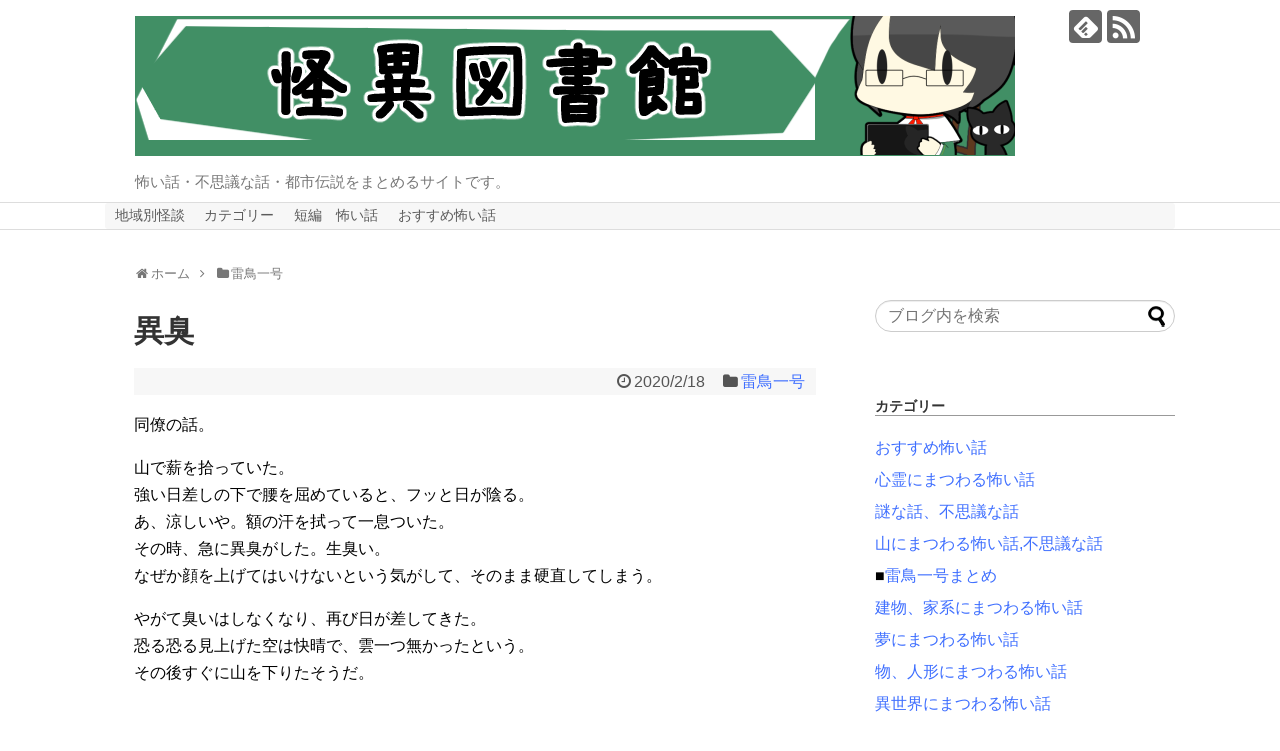

--- FILE ---
content_type: text/html; charset=UTF-8
request_url: https://kaii-library.com/archives/post-7210.html
body_size: 11240
content:
<!DOCTYPE html>
<html lang="ja">
<head>
<meta charset="UTF-8">
  <meta name="viewport" content="width=1280, maximum-scale=1, user-scalable=yes">
<link rel="alternate" type="application/rss+xml" title="怪異図書館-怖い話・不思議な話・都市伝説まとめ- RSS Feed" href="https://kaii-library.com/feed" />
<link rel="pingback" href="https://kaii-library.com/xmlrpc.php" />
<link rel="amphtml" href="https://kaii-library.com/archives/post-7210.html?amp=1">
<meta name="description" content="同僚の話。山で薪を拾っていた。 強い日差しの下で腰を屈めていると、フッと日が陰る。 あ、涼しいや。額の汗を拭って一息ついた。 その時、急に異臭がした。生臭い。 なぜか顔を上げてはいけないという気がして、そのまま硬直してしまう。やがて臭いはし" />
<meta name="keywords" content="雷鳥一号" />
<!-- OGP -->
<meta property="og:type" content="article">
<meta property="og:description" content="同僚の話。山で薪を拾っていた。 強い日差しの下で腰を屈めていると、フッと日が陰る。 あ、涼しいや。額の汗を拭って一息ついた。 その時、急に異臭がした。生臭い。 なぜか顔を上げてはいけないという気がして、そのまま硬直してしまう。やがて臭いはし">
<meta property="og:title" content="異臭">
<meta property="og:url" content="https://kaii-library.com/archives/post-7210.html">
<meta property="og:image" content="https://kaii-library.com/wp-content/uploads/2019/12/yukillowSDIM0574_TP_V.jpg">
<meta property="og:site_name" content="怪異図書館-怖い話・不思議な話・都市伝説まとめ-">
<meta property="og:locale" content="ja_JP">
<!-- /OGP -->
<!-- Twitter Card -->
<meta name="twitter:card" content="summary">
<meta name="twitter:description" content="同僚の話。山で薪を拾っていた。 強い日差しの下で腰を屈めていると、フッと日が陰る。 あ、涼しいや。額の汗を拭って一息ついた。 その時、急に異臭がした。生臭い。 なぜか顔を上げてはいけないという気がして、そのまま硬直してしまう。やがて臭いはし">
<meta name="twitter:title" content="異臭">
<meta name="twitter:url" content="https://kaii-library.com/archives/post-7210.html">
<meta name="twitter:image" content="https://kaii-library.com/wp-content/uploads/2019/12/yukillowSDIM0574_TP_V.jpg">
<meta name="twitter:domain" content="kaii-library.com">
<!-- /Twitter Card -->

<title>異臭</title>
<meta name='robots' content='max-image-preview:large' />
<link rel='dns-prefetch' href='//secure.gravatar.com' />
<link rel='dns-prefetch' href='//s.w.org' />
<link rel='dns-prefetch' href='//v0.wordpress.com' />
<link rel="alternate" type="application/rss+xml" title="怪異図書館-怖い話・不思議な話・都市伝説まとめ- &raquo; フィード" href="https://kaii-library.com/feed" />
<link rel="alternate" type="application/rss+xml" title="怪異図書館-怖い話・不思議な話・都市伝説まとめ- &raquo; コメントフィード" href="https://kaii-library.com/comments/feed" />
<link rel="alternate" type="application/rss+xml" title="怪異図書館-怖い話・不思議な話・都市伝説まとめ- &raquo; 異臭 のコメントのフィード" href="https://kaii-library.com/archives/post-7210.html/feed" />
		<script type="text/javascript">
			window._wpemojiSettings = {"baseUrl":"https:\/\/s.w.org\/images\/core\/emoji\/13.1.0\/72x72\/","ext":".png","svgUrl":"https:\/\/s.w.org\/images\/core\/emoji\/13.1.0\/svg\/","svgExt":".svg","source":{"concatemoji":"https:\/\/kaii-library.com\/wp-includes\/js\/wp-emoji-release.min.js"}};
			!function(e,a,t){var n,r,o,i=a.createElement("canvas"),p=i.getContext&&i.getContext("2d");function s(e,t){var a=String.fromCharCode;p.clearRect(0,0,i.width,i.height),p.fillText(a.apply(this,e),0,0);e=i.toDataURL();return p.clearRect(0,0,i.width,i.height),p.fillText(a.apply(this,t),0,0),e===i.toDataURL()}function c(e){var t=a.createElement("script");t.src=e,t.defer=t.type="text/javascript",a.getElementsByTagName("head")[0].appendChild(t)}for(o=Array("flag","emoji"),t.supports={everything:!0,everythingExceptFlag:!0},r=0;r<o.length;r++)t.supports[o[r]]=function(e){if(!p||!p.fillText)return!1;switch(p.textBaseline="top",p.font="600 32px Arial",e){case"flag":return s([127987,65039,8205,9895,65039],[127987,65039,8203,9895,65039])?!1:!s([55356,56826,55356,56819],[55356,56826,8203,55356,56819])&&!s([55356,57332,56128,56423,56128,56418,56128,56421,56128,56430,56128,56423,56128,56447],[55356,57332,8203,56128,56423,8203,56128,56418,8203,56128,56421,8203,56128,56430,8203,56128,56423,8203,56128,56447]);case"emoji":return!s([10084,65039,8205,55357,56613],[10084,65039,8203,55357,56613])}return!1}(o[r]),t.supports.everything=t.supports.everything&&t.supports[o[r]],"flag"!==o[r]&&(t.supports.everythingExceptFlag=t.supports.everythingExceptFlag&&t.supports[o[r]]);t.supports.everythingExceptFlag=t.supports.everythingExceptFlag&&!t.supports.flag,t.DOMReady=!1,t.readyCallback=function(){t.DOMReady=!0},t.supports.everything||(n=function(){t.readyCallback()},a.addEventListener?(a.addEventListener("DOMContentLoaded",n,!1),e.addEventListener("load",n,!1)):(e.attachEvent("onload",n),a.attachEvent("onreadystatechange",function(){"complete"===a.readyState&&t.readyCallback()})),(n=t.source||{}).concatemoji?c(n.concatemoji):n.wpemoji&&n.twemoji&&(c(n.twemoji),c(n.wpemoji)))}(window,document,window._wpemojiSettings);
		</script>
		<style type="text/css">
img.wp-smiley,
img.emoji {
	display: inline !important;
	border: none !important;
	box-shadow: none !important;
	height: 1em !important;
	width: 1em !important;
	margin: 0 .07em !important;
	vertical-align: -0.1em !important;
	background: none !important;
	padding: 0 !important;
}
</style>
	<link rel='stylesheet' id='simplicity-style-css'  href='https://kaii-library.com/wp-content/themes/simplicity2/style.css' type='text/css' media='all' />
<link rel='stylesheet' id='responsive-style-css'  href='https://kaii-library.com/wp-content/themes/simplicity2/css/responsive-pc.css' type='text/css' media='all' />
<link rel='stylesheet' id='font-awesome-style-css'  href='https://kaii-library.com/wp-content/themes/simplicity2/webfonts/css/font-awesome.min.css' type='text/css' media='all' />
<link rel='stylesheet' id='icomoon-style-css'  href='https://kaii-library.com/wp-content/themes/simplicity2/webfonts/icomoon/style.css' type='text/css' media='all' />
<link rel='stylesheet' id='extension-style-css'  href='https://kaii-library.com/wp-content/themes/simplicity2/css/extension.css' type='text/css' media='all' />
<style id='extension-style-inline-css' type='text/css'>
a{color:#3f6fff}#navi ul{border-width:0}#navi{background-color:;border:1px solid #ddd;border-width:1px 0}@media screen and (max-width:1110px){#navi{background-color:transparent}}#navi ul li a{color:#5b5b5b}#navi ul li a:hover{background-color:#cecece}.ad-space{text-align:center}#s{border-radius:25px}#s:focus{outline:0} .entry-thumb img,.related-entry-thumb img,.widget_new_entries ul li img,.widget_new_popular ul li img,.widget_popular_ranking ul li img,#prev-next img,.widget_new_entries .new-entrys-large .new-entry img{border-radius:10px}@media screen and (max-width:639px){.article br{display:block}}
</style>
<link rel='stylesheet' id='child-style-css'  href='https://kaii-library.com/wp-content/themes/simplicity2-child/style.css' type='text/css' media='all' />
<link rel='stylesheet' id='print-style-css'  href='https://kaii-library.com/wp-content/themes/simplicity2/css/print.css' type='text/css' media='print' />
<link rel='stylesheet' id='sns-twitter-type-style-css'  href='https://kaii-library.com/wp-content/themes/simplicity2/css/sns-twitter-type.css' type='text/css' media='all' />
<link rel='stylesheet' id='wp-block-library-css'  href='https://kaii-library.com/wp-includes/css/dist/block-library/style.min.css' type='text/css' media='all' />
<style id='wp-block-library-inline-css' type='text/css'>
.has-text-align-justify{text-align:justify;}
</style>
<link rel='stylesheet' id='mediaelement-css'  href='https://kaii-library.com/wp-includes/js/mediaelement/mediaelementplayer-legacy.min.css' type='text/css' media='all' />
<link rel='stylesheet' id='wp-mediaelement-css'  href='https://kaii-library.com/wp-includes/js/mediaelement/wp-mediaelement.min.css' type='text/css' media='all' />
<link rel='stylesheet' id='jetpack_css-css'  href='https://kaii-library.com/wp-content/plugins/jetpack/css/jetpack.css' type='text/css' media='all' />
<script type='text/javascript' src='https://kaii-library.com/wp-includes/js/jquery/jquery.min.js' id='jquery-core-js'></script>
<script type='text/javascript' src='https://kaii-library.com/wp-includes/js/jquery/jquery-migrate.min.js' id='jquery-migrate-js'></script>
<link rel="canonical" href="https://kaii-library.com/archives/post-7210.html" />
<link rel='shortlink' href='https://wp.me/paerIl-1Si' />
<link rel="alternate" type="application/json+oembed" href="https://kaii-library.com/wp-json/oembed/1.0/embed?url=https%3A%2F%2Fkaii-library.com%2Farchives%2Fpost-7210.html" />
<link rel="alternate" type="text/xml+oembed" href="https://kaii-library.com/wp-json/oembed/1.0/embed?url=https%3A%2F%2Fkaii-library.com%2Farchives%2Fpost-7210.html&#038;format=xml" />
<meta name="google-site-verification" content="1PtJBOdOzAJ7olmQaBzphfbuQwK3JfpH7IfQbjZIHDw" />

<meta name="google-site-verification" content="ov_iFiPeITjHFrt33ggD5hPu_3dhKjNZGh09jVMeKDU" />		<meta name="jetpack-boost-ready" content="true" />
		<style type='text/css'>img#wpstats{display:none}</style>
		<style type="text/css">.recentcomments a{display:inline !important;padding:0 !important;margin:0 !important;}</style>			<style type="text/css">
				/* If html does not have either class, do not show lazy loaded images. */
				html:not( .jetpack-lazy-images-js-enabled ):not( .js ) .jetpack-lazy-image {
					display: none;
				}
			</style>
			<script>
				document.documentElement.classList.add(
					'jetpack-lazy-images-js-enabled'
				);
			</script>
		<link rel="icon" href="https://kaii-library.com/wp-content/uploads/2018/09/cropped-icon-1-32x32.jpg" sizes="32x32" />
<link rel="icon" href="https://kaii-library.com/wp-content/uploads/2018/09/cropped-icon-1-192x192.jpg" sizes="192x192" />
<link rel="apple-touch-icon" href="https://kaii-library.com/wp-content/uploads/2018/09/cropped-icon-1-180x180.jpg" />
<meta name="msapplication-TileImage" content="https://kaii-library.com/wp-content/uploads/2018/09/cropped-icon-1-270x270.jpg" />
			<style type="text/css" id="wp-custom-css">
				/*サイドメニュー下線*/
#sidebar h3 {
 font-size: 14px;
 border-bottom: 1px solid #999999;
}


/*メイン囲い線*/
#main {

    border: 0px solid #ddd;

}


/*リンク下線*/
a {
text-decoration: none;
}
/*マウスポインタ時ーリンク下線*/
a:hover {
text-decoration: underline;
}

/*リンク下線
#navi ul li a {
    color: #111;
    border-left: 2px solid #aaa;
}
*/

.kate_box{
  width: 300px;
  height: 150px;
	border-style:double;
	border-width:1px;
	border-color:#aaa;
  overflow-y: scroll;
	overflow-x: hidden;
  background: #fff;
 }


.box17{
    margin:2em 0;
    position: relative;
    padding: 0.5em 1.5em;
    border-top: solid 2px black;
    border-bottom: solid 2px black;
}
.box17:before, .box17:after{
    content: '';
    position: absolute;
    top: -10px;
    width: 2px;
    height: -webkit-calc(100% + 20px);
    height: calc(100% + 20px);
    background-color: black;
}
.box17:before {left: 10px;}
.box17:after {right: 10px;}
.box17 p {
    margin: 0; 
    padding: 0;
}

.box22{
	  position: relative;
	  z-index: 1; /* 必要であればリンク要素の重なりのベース順序指定 */
	
    padding: 0.2em 1em;
    margin: 0.3em 0;
    background: #f4f4f4;
    border-left: solid 6px #5bb7ae;
    box-shadow: 0px 1px 1px rgba(0, 0, 0, 0.33);
}
.box22 p {
    margin: 0; 
    padding: 0;
}

.box22 a {
    position: absolute;
    top: 0;
    left: 0;
    width: 100%;
    height: 100%;
    text-indent:-999px;
    z-index: 2; /* 必要であればリンク要素の重なりのベース順序指定 */
}

.box22:hover {
    -ms-filter: "alpha(opacity=70)";/* IE 8,9 */
    -moz-opacity:0.7;/* FF , Netscape */
    -khtml-opacity: 0.7;/* Safari 1.x */
    opacity:0.7;
    zoom:1;/*IE*/
}
			</style>
		<!-- ## NXS/OG ## --><!-- ## NXSOGTAGS ## --><!-- ## NXS/OG ## -->
</head>
  <body class="post-template-default single single-post postid-7210 single-format-standard categoryid-1194" itemscope itemtype="http://schema.org/WebPage">
    <div id="container">

      <!-- header -->
      <header itemscope itemtype="http://schema.org/WPHeader">
        <div id="header" class="clearfix">
          <div id="header-in">

                        <div id="h-top">
              <!-- モバイルメニュー表示用のボタン -->
<div id="mobile-menu">
  <a id="mobile-menu-toggle" href="#"><span class="fa fa-bars fa-2x"></span></a>
</div>

              <div class="alignleft top-title-catchphrase">
                <!-- サイトのタイトル -->
<p id="site-title" itemscope itemtype="http://schema.org/Organization">
  <a href="https://kaii-library.com/"><img src="https://kaii-library.com/wp-content/uploads/2018/09/82ff7cc30985582b75ae577b2ea41a98.png" alt="怪異図書館-怖い話・不思議な話・都市伝説まとめ-" class="site-title-img" /></a></p>
<!-- サイトの概要 -->
<p id="site-description">
  怖い話・不思議な話・都市伝説をまとめるサイトです。</p>
              </div>

              <div class="alignright top-sns-follows">
                                <!-- SNSページ -->
<div class="sns-pages">
<p class="sns-follow-msg">フォローする</p>
<ul class="snsp">
<li class="feedly-page"><a href="//feedly.com/i/subscription/feed/https://kaii-library.com/feed" target="blank" title="feedlyで更新情報を購読" rel="nofollow"><span class="icon-feedly-logo"></span></a></li><li class="rss-page"><a href="https://kaii-library.com/feed" target="_blank" title="RSSで更新情報をフォロー" rel="nofollow"><span class="icon-rss-logo"></span></a></li>  </ul>
</div>
                              </div>

            </div><!-- /#h-top -->
          </div><!-- /#header-in -->
        </div><!-- /#header -->
      </header>

      <!-- Navigation -->
<nav itemscope itemtype="http://schema.org/SiteNavigationElement">
  <div id="navi">
      	<div id="navi-in">
      <div class="menu-%e3%83%a1%e3%83%8b%e3%83%a5%e3%83%bc-container"><ul id="menu-%e3%83%a1%e3%83%8b%e3%83%a5%e3%83%bc" class="menu"><li id="menu-item-1953" class="menu-item menu-item-type-post_type menu-item-object-post menu-item-1953"><a href="https://kaii-library.com/archives/post-1947.html">地域別怪談</a></li>
<li id="menu-item-1475" class="menu-item menu-item-type-post_type menu-item-object-post menu-item-1475"><a href="https://kaii-library.com/archives/post-1469.html">カテゴリー</a></li>
<li id="menu-item-5620" class="menu-item menu-item-type-custom menu-item-object-custom menu-item-5620"><a href="http://kaii-library.com/archives/post-3443.html">短編　怖い話</a></li>
<li id="menu-item-8950" class="menu-item menu-item-type-post_type menu-item-object-post menu-item-8950"><a href="https://kaii-library.com/archives/post-8947.html">おすすめ怖い話</a></li>
</ul></div>    </div><!-- /#navi-in -->
  </div><!-- /#navi -->
</nav>
<!-- /Navigation -->
      <!-- 本体部分 -->
      <div id="body">
        <div id="body-in" class="cf">

          
          <!-- main -->
          <main itemscope itemprop="mainContentOfPage">
            <div id="main" itemscope itemtype="http://schema.org/Blog">
            
  <div id="breadcrumb" class="breadcrumb-category"><div itemtype="http://data-vocabulary.org/Breadcrumb" itemscope="" class="breadcrumb-home"><span class="fa fa-home fa-fw"></span><a href="https://kaii-library.com" itemprop="url"><span itemprop="title">ホーム</span></a><span class="sp"><span class="fa fa-angle-right"></span></span></div><div itemtype="http://data-vocabulary.org/Breadcrumb" itemscope=""><span class="fa fa-folder fa-fw"></span><a href="https://kaii-library.com/archives/category/%e9%9b%b7%e9%b3%a5%e4%b8%80%e5%8f%b7" itemprop="url"><span itemprop="title">雷鳥一号</span></a></div></div><!-- /#breadcrumb -->  <div id="post-7210" class="post-7210 post type-post status-publish format-standard has-post-thumbnail hentry category-1194 tag-108 tag-109 tag-112 tag-313 tag-430 tag-611 tag-874">
  <article class="article">
  
  
  <header>
    <h1 class="entry-title">
            異臭          </h1>
    <p class="post-meta">
            <span class="post-date"><span class="fa fa-clock-o fa-fw"></span><time class="entry-date date published updated" datetime="2020-02-18T18:13:47+09:00">2020/2/18</time></span>
    
      <span class="category"><span class="fa fa-folder fa-fw"></span><a href="https://kaii-library.com/archives/category/%e9%9b%b7%e9%b3%a5%e4%b8%80%e5%8f%b7" rel="category tag">雷鳥一号</a></span>

      
      
      
      
      
    </p>

    
    
    
      </header>

  
  <div id="the-content" class="entry-content">
  <p>同僚の話。</p>
<p>山で薪を拾っていた。 <br />
強い日差しの下で腰を屈めていると、フッと日が陰る。 <br />
あ、涼しいや。額の汗を拭って一息ついた。 <br />
その時、急に異臭がした。生臭い。 <br />
なぜか顔を上げてはいけないという気がして、そのまま硬直してしまう。</p>
<p>やがて臭いはしなくなり、再び日が差してきた。 <br />
恐る恐る見上げた空は快晴で、雲一つ無かったという。 <br />
その後すぐに山を下りたそうだ。</p>
<p>&ensp;</p>
<p style="text-align: right;"><span style="font-size: 12px; color: #999999;">山にまつわる怖い話25</span></p>
  </div>

  <footer>
    <!-- ページリンク -->
          <div id="simplicityclassictextwidget-2" class="widget-under-article classic-textwidget">				<div class="classic-text-widget"><DIV align="center"><a href="https://kaii-library.com/archives/post-1469.html">【怖い話カテゴリ】</a></DIV></div>
			</div>    
      <!-- 文章下広告 -->
                     <div class="ad-article-bottom ad-space">
          <div class="ad-label"></div>
          <div class="ad-left ad-pc adsense-336">      <div class="text-pc">
        <script async src="//pagead2.googlesyndication.com/pagead/js/adsbygoogle.js"></script>
<!-- シンプルーサイド右上336-280 -->
<ins class="adsbygoogle"
     style="display:inline-block;width:336px;height:280px"
     data-ad-client="ca-pub-9163798612244182"
     data-ad-slot="5848117815"></ins>
<script>
(adsbygoogle = window.adsbygoogle || []).push({});
</script>      </div>
          </div>
          <div class="ad-right ad-pc adsense-336">      <div class="text-pc">
        <script async src="//pagead2.googlesyndication.com/pagead/js/adsbygoogle.js"></script>
<!-- シンプルーサイド右上336-280 -->
<ins class="adsbygoogle"
     style="display:inline-block;width:336px;height:280px"
     data-ad-client="ca-pub-9163798612244182"
     data-ad-slot="5848117815"></ins>
<script>
(adsbygoogle = window.adsbygoogle || []).push({});
</script>      </div>
          </div>
          <div class="clear"></div>
        </div>
            

    
    <div id="sns-group" class="sns-group sns-group-bottom">
    <div class="sns-buttons sns-buttons-pc">
    <p class="sns-share-msg">シェアする</p>
    <ul class="snsb clearfix">
    <li class="balloon-btn twitter-balloon-btn twitter-balloon-btn-defalt">
  <div class="balloon-btn-set">
    <div class="arrow-box">
      <a href="//twitter.com/search?q=https%3A%2F%2Fkaii-library.com%2Farchives%2Fpost-7210.html" target="blank" class="arrow-box-link twitter-arrow-box-link" rel="nofollow">
        <span class="social-count twitter-count"><span class="fa fa-comments"></span></span>
      </a>
    </div>
    <a href="https://twitter.com/intent/tweet?text=%E7%95%B0%E8%87%AD&amp;url=https%3A%2F%2Fkaii-library.com%2Farchives%2Fpost-7210.html" target="blank" class="balloon-btn-link twitter-balloon-btn-link twitter-balloon-btn-link-default" rel="nofollow">
      <span class="fa fa-twitter"></span>
              <span class="tweet-label">ツイート</span>
          </a>
  </div>
</li>
        <li class="facebook-btn"><div class="fb-like" data-href="https://kaii-library.com/archives/post-7210.html" data-layout="box_count" data-action="like" data-show-faces="false" data-share="true"></div></li>
            <li class="google-plus-btn"><script type="text/javascript" src="//apis.google.com/js/plusone.js"></script>
      <div class="g-plusone" data-size="tall" data-href="https://kaii-library.com/archives/post-7210.html"></div>
    </li>
            <li class="hatena-btn"> <a href="//b.hatena.ne.jp/entry/https://kaii-library.com/archives/post-7210.html" class="hatena-bookmark-button" data-hatena-bookmark-title="異臭｜怪異図書館-怖い話・不思議な話・都市伝説まとめ-" data-hatena-bookmark-layout="vertical-large"><img src="//b.st-hatena.com/images/entry-button/button-only.gif" alt="このエントリーをはてなブックマークに追加" style="border: none;" /></a><script type="text/javascript" src="//b.st-hatena.com/js/bookmark_button.js" async="async"></script>
    </li>
            <li class="pocket-btn"><a data-pocket-label="pocket" data-pocket-count="vertical" class="pocket-btn" data-lang="en"></a>
<script type="text/javascript">!function(d,i){if(!d.getElementById(i)){var j=d.createElement("script");j.id=i;j.src="//widgets.getpocket.com/v1/j/btn.js?v=1";var w=d.getElementById(i);d.body.appendChild(j);}}(document,"pocket-btn-js");</script>
    </li>
            <li class="line-btn">
      <a href="//timeline.line.me/social-plugin/share?url=https%3A%2F%2Fkaii-library.com%2Farchives%2Fpost-7210.html" target="blank" class="line-btn-link" rel="nofollow">
          <img src="https://kaii-library.com/wp-content/themes/simplicity2/images/line-btn.png" alt="" class="line-btn-img"><img src="https://kaii-library.com/wp-content/themes/simplicity2/images/line-btn-mini.png" alt="" class="line-btn-img-mini">
        </a>
    </li>
                      </ul>
</div>

    <!-- SNSページ -->
<div class="sns-pages">
<p class="sns-follow-msg">フォローする</p>
<ul class="snsp">
<li class="feedly-page"><a href="//feedly.com/i/subscription/feed/https://kaii-library.com/feed" target="blank" title="feedlyで更新情報を購読" rel="nofollow"><span class="icon-feedly-logo"></span></a></li><li class="rss-page"><a href="https://kaii-library.com/feed" target="_blank" title="RSSで更新情報をフォロー" rel="nofollow"><span class="icon-rss-logo"></span></a></li>  </ul>
</div>
    </div>

    
    <p class="footer-post-meta">

      
      
      
          </p>
  </footer>
  </article><!-- .article -->
  </div><!-- .post -->

      <div id="under-entry-body">

      


      
              <div id="widget-under-related-entries">
            <div id="pc_text-12" class="widget-under-related-entries widget_pc_text">      <div class="text-pc">
        <script async src="https://pagead2.googlesyndication.com/pagead/js/adsbygoogle.js"></script>
<ins class="adsbygoogle"
     style="display:block"
     data-ad-format="autorelaxed"
     data-ad-client="ca-pub-9163798612244182"
     data-ad-slot="5854592564"></ins>
<script>
     (adsbygoogle = window.adsbygoogle || []).push({});
</script>      </div>
      </div>            </div>
      
      <!-- post navigation -->
<div class="navigation">
      <div class="prev"><a href="https://kaii-library.com/archives/post-7212.html" rel="prev"><span class="fa fa-arrow-left fa-2x pull-left"></span>白く輝く柱</a></div>
      <div class="next"><a href="https://kaii-library.com/archives/post-7211.html" rel="next"><span class="fa fa-arrow-right fa-2x pull-left"></span>天井の声</a></div>
  </div>
<!-- /post navigation -->
      <!-- comment area -->
<div id="comment-area">
	<aside>	<div id="respond" class="comment-respond">
		<h2 id="reply-title" class="comment-reply-title">コメントをどうぞ <small><a rel="nofollow" id="cancel-comment-reply-link" href="/archives/post-7210.html#respond" style="display:none;">コメントをキャンセル</a></small></h2><form action="https://kaii-library.com/wp-comments-post.php" method="post" id="commentform" class="comment-form"><p class="comment-notes"><span id="email-notes">メールアドレスが公開されることはありません。</span></p><p class="comment-form-comment"><textarea id="comment" class="expanding" name="comment" cols="45" rows="8" aria-required="true" placeholder=""></textarea></p><p class="comment-form-author"><label for="author">名前</label> <input id="author" name="author" type="text" value="" size="30" maxlength="245" /></p>
<p class="comment-form-email"><label for="email">メール</label> <input id="email" name="email" type="text" value="" size="30" maxlength="100" aria-describedby="email-notes" /></p>
<p class="comment-form-url"><label for="url">サイト</label> <input id="url" name="url" type="text" value="" size="30" maxlength="200" /></p>
<p class="comment-subscription-form"><input type="checkbox" name="subscribe_comments" id="subscribe_comments" value="subscribe" style="width: auto; -moz-appearance: checkbox; -webkit-appearance: checkbox;" /> <label class="subscribe-label" id="subscribe-label" for="subscribe_comments">新しいコメントをメールで通知</label></p><p class="comment-subscription-form"><input type="checkbox" name="subscribe_blog" id="subscribe_blog" value="subscribe" style="width: auto; -moz-appearance: checkbox; -webkit-appearance: checkbox;" /> <label class="subscribe-label" id="subscribe-blog-label" for="subscribe_blog">新しい投稿をメールで受け取る</label></p><p class="form-submit"><input name="submit" type="submit" id="submit" class="submit" value="コメントを送信" /> <input type='hidden' name='comment_post_ID' value='7210' id='comment_post_ID' />
<input type='hidden' name='comment_parent' id='comment_parent' value='0' />
</p><p style="display: none;"><input type="hidden" id="akismet_comment_nonce" name="akismet_comment_nonce" value="3b3c291648" /></p><input type="hidden" id="ak_js" name="ak_js" value="80"/><textarea name="ak_hp_textarea" cols="45" rows="8" maxlength="100" style="display: none !important;"></textarea></form>	</div><!-- #respond -->
	</aside></div>
<!-- /comment area -->      </div>
    
            </div><!-- /#main -->
          </main>
        <!-- sidebar -->
<div id="sidebar" role="complementary">
              <div class="ad-space ad-space-sidebar">
        <div class="ad-label"></div>
        <div class="ad-sidebar adsense-300">    </div>
    </div>
      
  <div id="sidebar-widget">
  <!-- ウイジェット -->
  <aside id="search-2" class="widget widget_search"><form method="get" id="searchform" action="https://kaii-library.com/">
	<input type="text" placeholder="ブログ内を検索" name="s" id="s">
	<input type="submit" id="searchsubmit" value="">
</form></aside><aside id="text-15" class="widget widget_text"><h3 class="widget_title sidebar_widget_title">カテゴリー</h3>			<div class="textwidget"><p><span style="line-height: 200%;"><a href="https://kaii-library.com/archives/post-8947.html">おすすめ怖い話</a><br />
<a href="https://kaii-library.com/archives/post-3434.html">心霊にまつわる怖い話</a><br />
<a href="https://kaii-library.com/archives/post-4315.html">謎な話、不思議な話</a><br />
<a href="https://kaii-library.com/archives/post-3431.html">山にまつわる怖い話,不思議な話</a><br />
■<a href="https://kaii-library.com/archives/post-3571.html">雷鳥一号まとめ</a><br />
<a href="https://kaii-library.com/archives/post-4020.html">建物、家系にまつわる怖い話</a><br />
<a href="https://kaii-library.com/archives/post-10612.html">夢にまつわる怖い話</a><br />
<a href="https://kaii-library.com/archives/post-6125.html">物、人形にまつわる怖い話</a><br />
<a href="https://kaii-library.com/archives/post-2052.html">異世界にまつわる怖い話</a><br />
<a href="https://kaii-library.com/archives/post-3452.html">地方、田舎にまつわる怖い話</a><br />
<a href="https://kaii-library.com/archives/post-4711.html">海にまつわる怖い話、不思議な話</a><br />
<a href="https://kaii-library.com/archives/post-4806.html">人にまつわる怖い話</a><br />
<a href="https://kaii-library.com/archives/post-2040.html">寺、神社にまつわる怖い話</a><br />
<a href="https://kaii-library.com/archives/post-9467.html">呪い、祟りの怖い話</a><br />
<a href="https://kaii-library.com/archives/post-8230.html">学校にまつわる怖い話</a><br />
<a href="https://kaii-library.com/archives/post-6507.html">意味が分かると怖い話</a><br />
<a href="https://kaii-library.com/archives/post-13639.html">海外の怖い話</a><br />
<a href="https://kaii-library.com/archives/post-3006.html">シリーズ</a><br />
<a href="https://kaii-library.com/archives/post-2082.html">名作怪談</a><br />
<a href="https://kaii-library.com/archives/post-1947.html">地域別怪談</a><br />
<a href="https://kaii-library.com/archives/post-3443.html">短編　怖い話、不思議な話</a><br />
<a href="https://kaii-library.com/archives/post-2142.html">動画</a><br />
</span></p>
</div>
		</aside><aside id="pc_text-11" class="widget widget_pc_text">      <div class="text-pc">
        <script async src="https://pagead2.googlesyndication.com/pagead/js/adsbygoogle.js"></script>
<!-- ＰＣ縦長 -->
<ins class="adsbygoogle"
     style="display:block"
     data-ad-client="ca-pub-9163798612244182"
     data-ad-slot="9908058658"
     data-ad-format="auto"
     data-full-width-responsive="true"></ins>
<script>
     (adsbygoogle = window.adsbygoogle || []).push({});
</script>      </div>
      </aside>    <aside id="categories-2" class="widget widget_categories"><h3 class="widget_title sidebar_widget_title">カテゴリー</h3><form action="https://kaii-library.com" method="get"><label class="screen-reader-text" for="cat">カテゴリー</label><select  name='cat' id='cat' class='postform' >
	<option value='-1'>カテゴリーを選択</option>
	<option class="level-0" value="1194">雷鳥一号</option>
	<option class="level-0" value="1339">洒落怖</option>
	<option class="level-0" value="1346">山怖</option>
	<option class="level-0" value="1650">ほんのりと怖い話</option>
	<option class="level-0" value="1361">エニグマ</option>
	<option class="level-0" value="1352">何でもいいから怖い話を集めてみない？</option>
	<option class="level-0" value="1656">じわじわ来る怖い話</option>
	<option class="level-0" value="1377">その他</option>
	<option class="level-0" value="9">心霊にまつわる怖い話</option>
	<option class="level-0" value="11">謎な話・不思議な話</option>
	<option class="level-0" value="3">山にまつわる怖い話</option>
	<option class="level-0" value="4">建物、家系にまつわる怖い話</option>
	<option class="level-0" value="5">夢にまつわる怖い話</option>
	<option class="level-0" value="12">物、人形にまつわる話</option>
	<option class="level-0" value="6">異世界にまつわる怖い話</option>
	<option class="level-0" value="7">地方、田舎にまつわる怖い話</option>
	<option class="level-0" value="14">海にまつわる怖い話</option>
	<option class="level-0" value="10">人にまつわる怖い話</option>
	<option class="level-0" value="13">寺、神社にまつわる怖い話</option>
	<option class="level-0" value="15">呪い、祟りにまつわる怖い話</option>
	<option class="level-0" value="16">学校にまつわる怖い話</option>
	<option class="level-0" value="1654">意味が分かると怖い話</option>
	<option class="level-0" value="302">海外の怖い話</option>
	<option class="level-0" value="1003">シリーズ</option>
	<option class="level-0" value="447">短編　怖い話</option>
	<option class="level-0" value="8">名作怪談</option>
	<option class="level-0" value="670">地域</option>
	<option class="level-0" value="840">まとめ</option>
	<option class="level-0" value="1385">まとめ一覧</option>
	<option class="level-0" value="524">動画</option>
	<option class="level-0" value="2">このブログについて</option>
</select>
</form>
<script type="text/javascript">
/* <![CDATA[ */
(function() {
	var dropdown = document.getElementById( "cat" );
	function onCatChange() {
		if ( dropdown.options[ dropdown.selectedIndex ].value > 0 ) {
			dropdown.parentNode.submit();
		}
	}
	dropdown.onchange = onCatChange;
})();
/* ]]> */
</script>

			</aside><aside id="recent-comments-2" class="widget widget_recent_comments"><h3 class="widget_title sidebar_widget_title">最近のコメント</h3><ul id="recentcomments"><li class="recentcomments"><a href="https://kaii-library.com/archives/post-13258.html#comment-57930">ガチャピン</a> に <span class="comment-author-link">匿名</span> より</li><li class="recentcomments"><a href="https://kaii-library.com/archives/post-3498.html#comment-57881">非難小屋の二人</a> に <span class="comment-author-link">匿名</span> より</li><li class="recentcomments"><a href="https://kaii-library.com/archives/post-11419.html#comment-57837">取ってはならない熊</a> に <span class="comment-author-link">匿名</span> より</li><li class="recentcomments"><a href="https://kaii-library.com/archives/post-4685.html#comment-57715">きれいな女の人</a> に <span class="comment-author-link">老司池</span> より</li><li class="recentcomments"><a href="https://kaii-library.com/archives/post-1682.html#comment-57629">サウィン祭</a> に <span class="comment-author-link">匿名</span> より</li></ul></aside><aside id="top-posts-2" class="widget widget_top-posts"><h3 class="widget_title sidebar_widget_title">人気の投稿</h3><ul class='widgets-list-layout no-grav'>
					<li>
						<a href="https://kaii-library.com/archives/post-7979.html" title="田舎の怖い話5" class="bump-view" data-bump-view="tp">
								<img width="40" height="40" src="https://i2.wp.com/kaii-library.com/wp-content/uploads/2018/07/a1230_000002.jpg?resize=40%2C40&#038;ssl=1" alt="田舎の怖い話5" data-pin-nopin="true" class="widgets-list-layout-blavatar"/>
							</a>
							<div class="widgets-list-layout-links">
								<a href="https://kaii-library.com/archives/post-7979.html" title="田舎の怖い話5" class="bump-view" data-bump-view="tp">田舎の怖い話5</a>
							</div>
													</li>
										<li>
						<a href="https://kaii-library.com/archives/post-6309.html" title="田舎の怖い話4" class="bump-view" data-bump-view="tp">
								<img width="40" height="40" src="https://i1.wp.com/kaii-library.com/wp-content/uploads/2018/07/a0003_000890.jpg?resize=40%2C40&#038;ssl=1" alt="田舎の怖い話4" data-pin-nopin="true" class="widgets-list-layout-blavatar"/>
							</a>
							<div class="widgets-list-layout-links">
								<a href="https://kaii-library.com/archives/post-6309.html" title="田舎の怖い話4" class="bump-view" data-bump-view="tp">田舎の怖い話4</a>
							</div>
													</li>
										<li>
						<a href="https://kaii-library.com/archives/post-2052.html" title="異世界の怖い話" class="bump-view" data-bump-view="tp">
								<img width="40" height="40" src="https://i1.wp.com/kaii-library.com/wp-content/uploads/2018/11/a0001_000306.jpg?resize=40%2C40&#038;ssl=1" alt="異世界の怖い話" data-pin-nopin="true" class="widgets-list-layout-blavatar"/>
							</a>
							<div class="widgets-list-layout-links">
								<a href="https://kaii-library.com/archives/post-2052.html" title="異世界の怖い話" class="bump-view" data-bump-view="tp">異世界の怖い話</a>
							</div>
													</li>
										<li>
						<a href="https://kaii-library.com/archives/post-3431.html" title="山の怖い話,不思議な話" class="bump-view" data-bump-view="tp">
								<img width="40" height="40" src="https://i1.wp.com/kaii-library.com/wp-content/uploads/2018/07/a0960_006829.jpg?resize=40%2C40&#038;ssl=1" alt="山の怖い話,不思議な話" data-pin-nopin="true" class="widgets-list-layout-blavatar"/>
							</a>
							<div class="widgets-list-layout-links">
								<a href="https://kaii-library.com/archives/post-3431.html" title="山の怖い話,不思議な話" class="bump-view" data-bump-view="tp">山の怖い話,不思議な話</a>
							</div>
													</li>
										<li>
						<a href="https://kaii-library.com/archives/post-13629.html" title="建物、家系の怖い話7" class="bump-view" data-bump-view="tp">
								<img width="40" height="40" src="https://i1.wp.com/kaii-library.com/wp-content/uploads/2018/10/TSU86_huruisouko132610_TP_V.jpg?resize=40%2C40&#038;ssl=1" alt="建物、家系の怖い話7" data-pin-nopin="true" class="widgets-list-layout-blavatar"/>
							</a>
							<div class="widgets-list-layout-links">
								<a href="https://kaii-library.com/archives/post-13629.html" title="建物、家系の怖い話7" class="bump-view" data-bump-view="tp">建物、家系の怖い話7</a>
							</div>
													</li>
										<li>
						<a href="https://kaii-library.com/archives/post-10603.html" title="人が怖い話5" class="bump-view" data-bump-view="tp">
								<img width="40" height="40" src="https://i0.wp.com/kaii-library.com/wp-content/uploads/2018/07/TSUR863_machinodouroniteras_TP_V.jpg?resize=40%2C40&#038;ssl=1" alt="人が怖い話5" data-pin-nopin="true" class="widgets-list-layout-blavatar"/>
							</a>
							<div class="widgets-list-layout-links">
								<a href="https://kaii-library.com/archives/post-10603.html" title="人が怖い話5" class="bump-view" data-bump-view="tp">人が怖い話5</a>
							</div>
													</li>
					</ul>
</aside>  </div>

  
</div><!-- /#sidebar -->
        </div><!-- /#body-in -->
      </div><!-- /#body -->

      <!-- footer -->
      <footer itemscope itemtype="http://schema.org/WPFooter">
        <div id="footer" class="main-footer">
          <div id="footer-in">

            
          <div class="clear"></div>
            <div id="copyright" class="wrapper">
                            <div class="credit">
                &copy; 2018  <a href="https://kaii-library.com">怪異図書館-怖い話・不思議な話・都市伝説まとめ-</a>.              </div>

                          </div>
        </div><!-- /#footer-in -->
        </div><!-- /#footer -->
      </footer>
      <div id="page-top">
      <a id="move-page-top"><span class="fa fa-angle-double-up fa-2x"></span></a>
  
</div>
          </div><!-- /#container -->
    <script src="https://kaii-library.com/wp-includes/js/comment-reply.min.js" async></script>
<script src="https://kaii-library.com/wp-content/themes/simplicity2/javascript.js" defer></script>
<script src="https://kaii-library.com/wp-content/themes/simplicity2-child/javascript.js" defer></script>
<script type='text/javascript' src='https://kaii-library.com/wp-content/plugins/jetpack-boost/vendor/automattic/jetpack-lazy-images/src/../dist/intersection-observer.js' id='jetpack-lazy-images-polyfill-intersectionobserver-js'></script>
<script type='text/javascript' id='jetpack-lazy-images-js-extra'>
/* <![CDATA[ */
var jetpackLazyImagesL10n = {"loading_warning":"Images are still loading. Please cancel your print and try again."};
/* ]]> */
</script>
<script type='text/javascript' src='https://kaii-library.com/wp-content/plugins/jetpack-boost/vendor/automattic/jetpack-lazy-images/src/../dist/lazy-images.js' id='jetpack-lazy-images-js'></script>
<script type='text/javascript' src='https://kaii-library.com/wp-includes/js/wp-embed.min.js' id='wp-embed-js'></script>
<script async="async" type='text/javascript' src='https://kaii-library.com/wp-content/plugins/akismet/_inc/form.js' id='akismet-form-js'></script>
<script src='https://stats.wp.com/e-202603.js' defer></script>
<script>
	_stq = window._stq || [];
	_stq.push([ 'view', {v:'ext',j:'1:10.0.2',blog:'151206489',post:'7210',tz:'9',srv:'kaii-library.com'} ]);
	_stq.push([ 'clickTrackerInit', '151206489', '7210' ]);
</script>
            <!-- はてブシェアボタン用スクリプト -->
<script type="text/javascript" src="//b.st-hatena.com/js/bookmark_button.js" charset="utf-8" async="async"></script>
<div id="fb-root"></div>
<script>(function(d, s, id) {
  var js, fjs = d.getElementsByTagName(s)[0];
  if (d.getElementById(id)) return;
  js = d.createElement(s); js.id = id; js.async = true;
  js.src = "//connect.facebook.net/ja_JP/sdk.js#xfbml=1&version=v2.6";
  fjs.parentNode.insertBefore(js, fjs);
}(document, 'script', 'facebook-jssdk'));</script>
    
<!-- Google Analytics -->
<script type="text/javascript">
var gaJsHost = (("https:" == document.location.protocol) ? "https://ssl." : "http://www.");
document.write(unescape("%3Cscript src='" + gaJsHost + "google-analytics.com/ga.js' type='text/javascript'%3E%3C/script%3E"));
</script>
<script type="text/javascript">
var pageTracker = _gat._getTracker("UA-123245684-1");
pageTracker._initData();
pageTracker._trackPageview();
</script>
<!-- /Google Analytics -->

    
  </body>
</html>


--- FILE ---
content_type: text/html; charset=utf-8
request_url: https://accounts.google.com/o/oauth2/postmessageRelay?parent=https%3A%2F%2Fkaii-library.com&jsh=m%3B%2F_%2Fscs%2Fabc-static%2F_%2Fjs%2Fk%3Dgapi.lb.en.2kN9-TZiXrM.O%2Fd%3D1%2Frs%3DAHpOoo_B4hu0FeWRuWHfxnZ3V0WubwN7Qw%2Fm%3D__features__
body_size: 161
content:
<!DOCTYPE html><html><head><title></title><meta http-equiv="content-type" content="text/html; charset=utf-8"><meta http-equiv="X-UA-Compatible" content="IE=edge"><meta name="viewport" content="width=device-width, initial-scale=1, minimum-scale=1, maximum-scale=1, user-scalable=0"><script src='https://ssl.gstatic.com/accounts/o/2580342461-postmessagerelay.js' nonce="qg4NG6n9edi5k-WUKYEC7A"></script></head><body><script type="text/javascript" src="https://apis.google.com/js/rpc:shindig_random.js?onload=init" nonce="qg4NG6n9edi5k-WUKYEC7A"></script></body></html>

--- FILE ---
content_type: text/html; charset=utf-8
request_url: https://www.google.com/recaptcha/api2/aframe
body_size: 268
content:
<!DOCTYPE HTML><html><head><meta http-equiv="content-type" content="text/html; charset=UTF-8"></head><body><script nonce="67NAQ1xlT0Rk8CpkvSqXJQ">/** Anti-fraud and anti-abuse applications only. See google.com/recaptcha */ try{var clients={'sodar':'https://pagead2.googlesyndication.com/pagead/sodar?'};window.addEventListener("message",function(a){try{if(a.source===window.parent){var b=JSON.parse(a.data);var c=clients[b['id']];if(c){var d=document.createElement('img');d.src=c+b['params']+'&rc='+(localStorage.getItem("rc::a")?sessionStorage.getItem("rc::b"):"");window.document.body.appendChild(d);sessionStorage.setItem("rc::e",parseInt(sessionStorage.getItem("rc::e")||0)+1);localStorage.setItem("rc::h",'1768672901929');}}}catch(b){}});window.parent.postMessage("_grecaptcha_ready", "*");}catch(b){}</script></body></html>